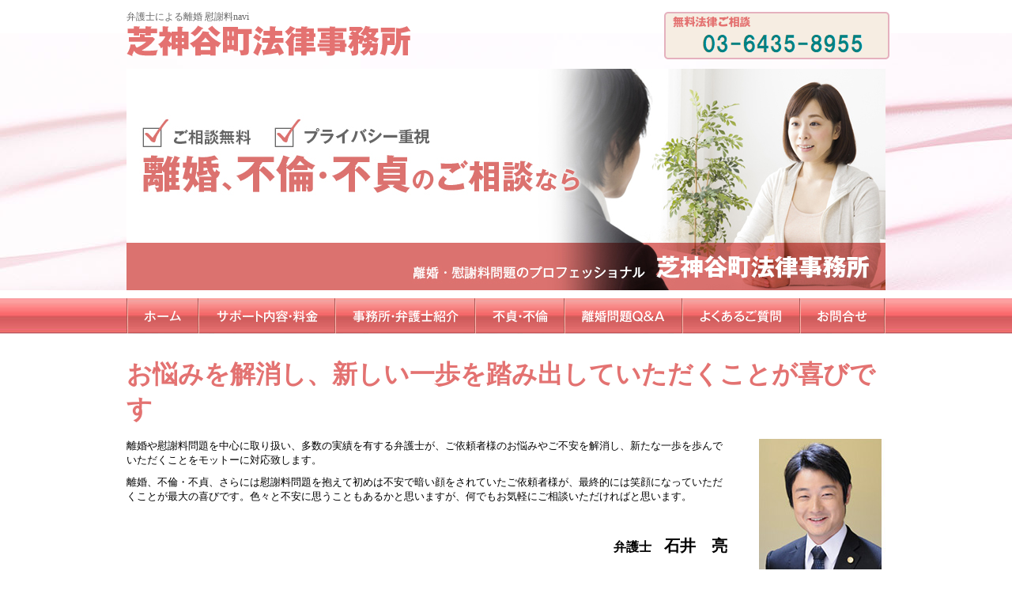

--- FILE ---
content_type: text/html
request_url: http://gaien-rikon.com/
body_size: 17275
content:
<!DOCTYPE html PUBLIC "-//W3C//DTD XHTML 1.0 Transitional//EN" "http://www.w3.org/TR/xhtml1/DTD/xhtml1-transitional.dtd">
<html xmlns="http://www.w3.org/1999/xhtml" lang="ja" xml:lang="ja">
<head>
<meta http-equiv="Content-Type" content="text/html; charset=UTF-8" />
<meta http-equiv="Content-Style-type" content="text/css" />
<link rel="author" href="https://plus.google.com/100141250900742881661"/>
<meta http-equiv="Content-Script-Type" content="text/javascript" />
<script src="js/smartRollover.js" type="text/javascript"></script>
<link rel="stylesheet" href="css/index.css" type="text/css" />
<title>離婚慰謝料、不倫・不貞のご相談なら芝神谷町法律事務所-</title>
<link rel="canonical" href="http://www.gaien-rikon.com/" />
<link rel="alternate" media="only screen and (max-width: 640px)" href="http://www.gaien-rikon.com/sp/" />
<meta name="keywords" content="離婚,慰謝料,養育費,法律事務所,弁護士" />
<meta name="description" content="離婚・慰謝料や養育費を扱う東京都港区にある芝神谷町法律事務所。無料法律相談受付中。石井亮 弁護士。離婚でもらえる慰謝料の相場は？離婚後、夫婦の財産分与は？親権者の決め方は？" />
<script type="text/javascript">
  (function(i,s,o,g,r,a,m){i['GoogleAnalyticsObject']=r;i[r]=i[r]||function(){
  (i[r].q=i[r].q||[]).push(arguments)},i[r].l=1*new Date();a=s.createElement(o),
  m=s.getElementsByTagName(o)[0];a.async=1;a.src=g;m.parentNode.insertBefore(a,m)
  })(window,document,'script','//www.google-analytics.com/analytics.js','ga');

  ga('create', 'UA-64100573-1', 'auto');
  ga('send', 'pageview');

</script>
<!-- Google Tag Manager -->
<script>(function(w,d,s,l,i){w[l]=w[l]||[];w[l].push({'gtm.start':
new Date().getTime(),event:'gtm.js'});var f=d.getElementsByTagName(s)[0],
j=d.createElement(s),dl=l!='dataLayer'?'&l='+l:'';j.async=true;j.src=
'https://www.googletagmanager.com/gtm.js?id='+i+dl;f.parentNode.insertBefore(j,f);
})(window,document,'script','dataLayer','GTM-TV6TR2V');</script>
<!-- End Google Tag Manager -->
<!-- Google Tag Manager (noscript) -->
<noscript><iframe src="https://www.googletagmanager.com/ns.html?id=GTM-TV6TR2V"
height="0" width="0" style="display:none;visibility:hidden"></iframe></noscript>
<!-- End Google Tag Manager (noscript) -->
</head>
<body class="index">
<div id="container" class="clearfix">
  <div id="header">
    <div id="headerInner" class="clearfix">
      <h1>弁護士による離婚 慰謝料navi</h1>
      <div class="logo"><a href="http://www.gaien-rikon.com/"><img src="images/common2/logo.png" alt="弁護士が解決！離婚 慰謝料navi" width="359" height="39" /></a></div>
      <div class="headerContact"><img src="images/common2/header_contact.png" alt="無料法律ご相談" width="285" height="60" /></div>
      <div class="mainImg"><img src="images/index/main_image.jpg" width="960" height="280" alt="離婚専門サイト 芝神谷町法律事務所"/></div>
    </div>
  </div>
  <!-- / #header -->

  <div id="nav">
    <ul>
      <li><a href="/"><img src="/images/common2/nav01_off.png" alt="ホーム" /></a></li>
      <li><a href="/price.html"><img src="/images/common2/nav02_off.png" alt="サポート内容・料金" /></a></li>
      <li><a href="/office.html"><img src="/images/common2/nav03_off.png" alt="事務所・弁護士紹介" /></a></li>
      <li><a href="/futei.html"><img src="/images/common2/nav04_off.png" alt="不貞・不倫" /></a></li>
      <li><a href="/divorceqa.html"><img src="/images/common2/nav05_off.png" alt="離婚Ｑ＆Ａ" /></a></li>
      <li><a href="/faq.html"><img src="/images/common2/nav06_off.png" alt="よくあるご質問" /></a></li>
      <li><a href="/contact/"><img src="/images/common2/nav07_off.png" alt="お問合せ" /></a></li>
    </ul>
  </div>
  <!-- / #nav -->
  
  <div id="main">
    <div id="mainInner" class="clearfix">
      <div class="indexIntro">
        <p class="title">お悩みを解消し、新しい一歩を踏み出していただくことが喜びです</p>
        <div class="indexIntroInner">
          <p>離婚や慰謝料問題を中心に取り扱い、多数の実績を有する弁護士が、ご依頼者様のお悩みやご不安を解消し、新たな一歩を歩んでいただくことをモットーに対応致します。</p>
          <p>離婚、不倫・不貞、さらには慰謝料問題を抱えて初めは不安で暗い顔をされていたご依頼者様が、最終的には笑顔になっていただくことが最大の喜びです。色々と不安に思うこともあるかと思いますが、何でもお気軽にご相談いただければと思います。</p>
					<p class="name">弁護士　<span>石井　亮</span></p>
        </div>
      </div>
      <div class="indexMerit">
        <h3>芝神谷町法律事務所にご相談いただく3つのメリット</h3>
        <ul class="clearfix">
          <li class="merit01">
            <p class="headline">ご相談無料！</p>
            <p class="text">初回の相談料を無料とさせて頂いています。安心してご相談ください。</p>
          </li>
          <li class="merit02">
            <p class="headline">安心の<br />
						弁護士費用です</p>
            <p class="text">弁護士費用は明確かつ良心的に設定し、費用がいくら掛かるかはっきりした上で依頼して頂けます。</p>
          </li>
          <li class="merit03">
            <p class="headline">所長弁護士が<br />
						自ら担当</p>
            <p class="text">若手弁護士に丸投げするのではなく、所長弁護士自らが相談を担当し、受任頂いた後も引き続き担当いたします。</p>
          </li>
        </ul>
        <div class="meritContact"><a href="/contact/"><img src="images/common2/contact_banner.jpg" alt="無料相談" width="900" height="120" /></a>
        </div>
      </div>
      <div class="indexFlow">
        <h3>ご相談・ご依頼の流れ</h3>
        <ul class="clearfix">
          <li>
            <p class="headline"><span>ご相談の予約</span></p>
            <p class="text">お電話か法律相談予約フォームより法律相談のご予約をお入れ下さい。法律相談をしたからといってそのまま依頼しなければいけないという事はありません。相談のみで解決する事も沢山あります。まずはお気軽に相談下さい。</p>
            <p class="bottomImg contactBanner"><a href="/contact/"><img src="images/index/index_flow01.png" alt="24時間無料法律相談予約受付" width="196" height="106" /></a></p>
          </li>
          <li>
            <p class="headline"><span>ご面談</span></p>
            <p class="text">弁護士に法律相談します。詳しい事情や状況を把握し、その上で、弁護士がお客様の立場で考え、お客様にとっての最善の解決策をご提案いたします。法律相談のみで解決した場合はこれで終了です。</p>
            <p class="bottomImg"><img src="images/index/index_flow02.jpg" alt="" width="133" height="96" /></p>
          </li>
          <li>
            <p class="headline"><span>仕事を<br />
              依頼したい時</span></p>
            <p class="text">弁護士に仕事を依頼する場合、その離婚問題の解決策、慰謝料や養育費の見通しや費用などを詳しくご説明いたします。その上で依頼するかどうか判断して下さい。もちろん家族や友達と相談してからご依頼にいらしても結構です。</p>
            <p class="bottomImg"><img src="images/index/index_flow03.jpg" alt="" width="133" height="91" /></p>
          </li>
          <li>
            <p class="headline"><span>活動開始！</span></p>
            <p class="text">依頼をいただいたら弁護士はすぐに活動を開始します。その後はこまめにお客様と連絡を取り合い、進行状況を報告し、離婚問題の解決に向けて動きます。</p>
            <p class="bottomImg"><img src="images/index/index_flow04.jpg" alt="" width="133" height="91" /></p>
          </li>
        </ul>
      </div>
      <div class="indexAccess">
        <h3>ご相談時のアクセスについて</h3>
        <div class="indexAccessInner clearfix">
          <p class="accessImg"><img src="images/index/index_access.jpg" alt="" width="438" height="324" /></p>
          <p>下記の事務所でご面談をおこないます</p>
          <p class="headline">離婚・慰謝料の弁護士 芝神谷町法律事務所</p>
          <dl>
            <dt>住所</dt>
            <dd>〒105-0001　東京都港区虎ノ門5-12-8　クローバー神谷町7階</dd>
            <dt>電話</dt>
            <dd>03-6435-8955</dd>
            <dt>アクセス</dt>
            <dd>日比谷線 神谷町駅 1番出口 すぐ<br />
              1番出口を出て左へ進むと、左手にフラワーショップがあり、そのビルの7階に芝神谷町法律事務所がございます。<br />
              ビルの入口はフラワーショップの角を左に曲がった先、左手にございます。</dd>
          </dl>
        </div>
      </div>
    </div>
  </div>
  <!-- / #main -->
  
  <div id="indexMap">
		<div id="gmap" style="width: 100%; height: 420px;"></div>
  </div>
  <!-- / #indexMap-->
  
  <div id="footer">
    <div id="footerInner" class="clearfix">
      <div class="footerBlock">
        <ul>
          <li><a href="/">ホーム</a></li>
          <li><a href="/price.html">サポート内容・料金</a></li>
					<li><a href="/office.html">事務所・弁護士紹介</a></li>
          <li><a href="/futei.html">不貞・不倫</a></li>
          <li><a href="/divorceqa.html">離婚問題Ｑ＆Ａ</a></li>
					<li><a href="/faq.html">よくあるご質問</a></li>
          <li><a href="/contact/">お問合せ</a></li>
        </ul>
      </div>
      <div class="footerBlock">
        <h2>離婚の慰謝料</h2>
        <ul>
          <li><a href="/cont6/page1.html">離婚の慰謝料の平均額は？</a></li>
          <li><a href="/cont6/page2.html">離婚の慰謝料の計算方法</a></li>
          <li><a href="/cont6/page3.html">離婚の慰謝料と相手の年収</a></li>
          <li><a href="/cont6/page4.html">不貞行為と慰謝料</a></li>
          <li><a href="/cont6/page5.html">ＤＶと慰謝料</a></li>
          <li><a href="/cont6/page6.html">悪意の遺棄と慰謝料</a></li>
          <li><a href="/cont6/page7.html">性格の不一致と慰謝料</a></li>
          <li><a href="/cont6/page8.html">慰謝料請求を請求する方法</a></li>
          <li><a href="/cont6/page9.html">離婚の慰謝料と証拠</a></li>
          <li><a href="/cont6/page10.html">離婚の慰謝料と分割払い</a></li>
          <li><a href="/cont6/page11.html">離婚の慰謝料と強制執行</a></li>
          <li><a href="/cont6/page12.html">離婚の慰謝料と養育費</a></li>
          <li><a href="/cont6/page13.html">離婚の慰謝料と財産分与</a></li>
          <li><a href="/cont6/page14.html">離婚の慰謝料と時効</a></li>
          <li><a href="/cont6/page15.html">相手の破産と慰謝料</a></li>
          <li><a href="/cont6/page16.html">夫／妻の実家へ慰謝料請求</a></li>
        </ul>
      </div>
      <div class="footerBlock">
        <h2>離婚の方法</h2>
        <ul>
          <li><a href="/cont1/page1.html">話し合い（協議離婚）</a></li>
          <li><a href="/cont1/page2.html">調停（調停離婚）</a></li>
          <li><a href="/cont1/page3.html">裁判所の判決　</a></li>
        </ul>
        <h2>離婚はどんな場合にできる？</h2>
        <ul>
          <li><a href="/cont2/page1.html">夫／妻が同意した場合</a></li>
          <li><a href="/cont2/page2.html">不貞行為（浮気・不倫）</a></li>
          <li><a href="/cont2/page3.html">同居しないなど（悪意の遺棄）</a></li>
          <li><a href="/cont2/page4.html">夫／妻の精神病</a></li>
          <li><a href="/cont2/page5.html">性格の不一致</a></li>
          <li><a href="/cont2/page6.html">ＤＶ</a></li>
          <li><a href="/cont2/page7.html">セックスレス、異常性癖</a></li>
          <li><a href="/cont2/page8.html">夫／妻の親と仲が悪い</a></li>
          <li><a href="/cont2/page9.html">宗教にはまっている</a></li>
          <li><a href="/cont2/page10.html">不倫した方からの離婚請求　</a></li>
        </ul>
        <h2>子供を引き取りたい／親権</h2>
        <ul>
          <li><a href="/cont3/page1.html">親権者の決め方</a></li>
          <li><a href="/cont3/page2.html">夫／妻が子供を連れ去った</a></li>
          <li><a href="/cont3/page3.html">離婚した後の親権者の変更</a></li>
        </ul>
        <h2>離婚後も子供に会いたい／<br />
          面接交渉</h2>
        <ul>
          <li><a href="/cont4/page1.html">離婚後も子供に会える？</a></li>
          <li><a href="/cont4/page2.html">合意したけど会えない</a></li>
          <li><a href="/cont4/page3.html">面会の拒否と慰謝料</a></li>
          <li><a href="/cont4/page4.html">暴力を振るう夫の場合</a></li>
        </ul>
      </div>
      <div class="footerBlock">
        <h2>離婚までの生活費（婚費）</h2>
        <ul>
          <li><a href="/cont5/page1.html">離婚までの生活費は？</a></li>
        </ul>
        <h2>不倫相手と慰謝料</h2>
        <ul>
          <li><a href="/cont7/page1.html">不倫相手への慰謝料請求</a></li>
          <li><a href="/cont7/page2.html">不倫相手への慰謝料と時効</a></li>
        </ul>
        <h2>離婚して養育費を払ってもらいたい</h2>
        <ul>
          <li><a href="/cont8/page1.html">養育費の平均額は？</a></li>
          <li><a href="/cont8/page2.html">いつまでもらえる？</a></li>
          <li><a href="/cont8/page4.html">養育費を払ってもらえない</a></li>
          <li><a href="/cont8/page5.html">養育費の増額／減額</a></li>
        </ul>
        <h2>離婚後の夫婦の財産（財産分与）</h2>
        <ul>
          <li><a href="/cont9/page1.html">財産はどう分ける？</a></li>
          <li><a href="/cont9/page2.html">マンションや家、土地　</a></li>
          <li><a href="/cont9/page3.html">夫／妻の退職金</a></li>
        </ul>
        <h2>慰謝料には税金がかかる？</h2>
        <ul>
          <li><a href="/cont10/page1.html">慰謝料には税金がかかる？</a></li>
        </ul>
        <h2>内縁関係と慰謝料</h2>
        <ul>
          <li><a href="/cont11/page1.html">内縁関係と慰謝料</a></li>
        </ul>
        <h2>離婚慰謝料ナビの弁護士に<br />
          頼むメリット</h2>
        <ul>
          <li><a href="/cont12/page1.html">弁護士に頼むメリット</a></li>
        </ul>
      </div>
    </div>
    <div id="copyright">
      <p>〒105－0001　東京都港区虎ノ門5-12-8 クローバー神谷町7階</p>
      <p>TEL 03-6435-8955 / FAX 03-6435-8956</p>
      <h2>離婚慰謝料の芝神谷町法律事務所</h2>
      <p>Copyright 2013 芝神谷町法律事務所 All rights reserved.</p>
    </div>
  </div>
  <!-- / #footer-->

  
</div>
<!-- / #container -->
<!-- リマーケティング タグの Google コード -->
<script type="text/javascript">
/* <![CDATA[ */
var google_conversion_id = 953097837;
var google_custom_params = window.google_tag_params;
var google_remarketing_only = true;
/* ]]> */
</script>
<script type="text/javascript" src="//www.googleadservices.com/pagead/conversion.js">
</script>
<noscript>
<div style="display:inline;">
<img height="1" width="1" style="border-style:none;" alt="" src="//googleads.g.doubleclick.net/pagead/viewthroughconversion/953097837/?value=0&amp;guid=ON&amp;script=0"/>
</div>
</noscript>

<script type="text/javascript" src="http://maps.google.com/maps/api/js?sensor=false"></script>
<script type="text/javascript">
var map = new google.maps.Map(
document.getElementById("gmap"),{
zoom : 16,
center : new google.maps.LatLng(35.662368, 139.744867),
mapTypeId : google.maps.MapTypeId.ROADMAP,
scrollwheel: false
}
);
var marker = new google.maps.Marker({
position: new google.maps.LatLng(35.662368, 139.744867),
map: map
});
var infowindow = new google.maps.InfoWindow({
content: '<p style="font-weight: bold; font-size: 14px;">芝神谷町法律事務所</p><p>〒105－0001 東京都港区虎ノ門5-12-8 クローバー神谷町7階</p><p><a href="https://www.google.com/maps/place/芝神谷町法律事務所/@35.662408,139.744851,17z/data=!3m1!4b1!4m2!3m1!1s0x60188b96cd5cd5d5:0xbffd3e5ee93e0157?hl=ja-JP" target="_blank">Google Mapで見る</a></p>'
});
infowindow.open(map, marker);
</script>
</body>
</html>

--- FILE ---
content_type: text/css
request_url: http://gaien-rikon.com/css/index.css
body_size: 7260
content:
@charset "utf-8";
/* 2015.06.04差替*/
/****************************************************************************
   GLOBAL
****************************************************************************/

body.index {
	background: none;
	font-family: "メイリオ", "Meiryo", "ＭＳ Ｐゴシック", "ヒラギノ角ゴ Pro W3", Osaka;
	font-size: 13px;
	margin: 0;
	text-align: left;
	width: 100%;
}

#container {
	width: 100%;
}

.clearfix {
	zoom: 1px;
}

.clearfix:before, .clearfix:after {
	content: "";
	display: block;
	overflow: hidden;
}

.clearfix:after {
	clear: both;
}

body.index p, body.index dl {
	margin: 0;
	padding: 0;
}
 a:linked, #footer ul li a:linked {
color:#009;
}

#main .indexIntro, #main .indexMerit, #main .indexFlow, #main .indexAccess {
	margin: 0 0 40px;
}

/****************************************************************************
   HEADER
****************************************************************************/


#header {
	background: url(../images/index/bg.png) center 42px no-repeat;
	height: auto;
	width: 100%;
}

#headerInner {
	margin: 0 auto;
	position: relative;
	width: 960px;
}

#header h1 {
	color: #666;
	font-size: 12px;
	font-weight: 400;
	height: 12px;
	line-height: 12px;
	margin: 0;
	padding: 15px 0 0 0;
	position: static;
}

#header .logo {
	height: 40px;
	margin: 5px 0 15px;
	width: 360px;
}

#header .headerContact {
	height: 70px;
	position: absolute;
	right: 0;
	top: 15px;
	width: 280px;
}

/****************************************************************************
   NAVIGATION
****************************************************************************/


#nav {
	background: url(../images/common2/nav.png) left top repeat-x;
	height: 45px;
	margin: 10px 0 0;
	width: 100%;
}

#nav ul {
	height: 45px;
	list-style: none;
	margin: 0 auto;
	padding: 0;
	width: 960px;
}

#nav ul li {
	float: left;
}

a {
	text-decoration: none;
}

a:hover {
	color: #C36;
	text-decoration: underline;
}

/****************************************************************************
   MAIN
****************************************************************************/


#main {
	padding: 30px 0 0;
	width: 100%;
}

#mainInner {
	margin: 0 auto;
	width: 960px;
}

#main h3 {
	border-left: 10px #e37271 solid;
	color: #333;
	font-size: 28px;
	font-weight: 700;
	margin: 0 0 20px;
	padding: 0 0 0 10px;
}

/* INTRO
******************************************************************/

#main .indexIntro {
	margin: 0 0 40px;
}

#main .indexIntroInner {
	background: url(../images/index/index_intro_bg.jpg) left top no-repeat;
	min-height: 183px;
	padding: 0 200px 0 0;
}

#main .indexIntro p {
	margin: 0 0 10px;
}

#main .indexIntro p.title {
	color: #e37271;
	font-size: 32px;
	font-weight: 700;
	margin: 0 0 15px;
}

#main .indexIntro .name {
	font-size: 16px;
	font-weight: bold;
	margin-top: 40px;
	text-align: right;
}

#main .indexIntro .name span {
	font-size: 20px;
}

/* MERIT
******************************************************************/

#main .indexMerit {
	margin: 0 0 40px;
}

#main .indexMerit ul {
	list-style: none;
	margin: 0 auto 20px;
	padding: 0;
	width: 900px;
}

#main .indexMerit ul li {
	float: left;
	height: 286px;
	margin: 0 24px 0 0;
	position: relative;
	width: 284px;
}

#main .indexMerit ul li:last-child {
	margin: 0;
}

#main .indexMerit ul li.merit01 {
	background: url(../images/index/index_merit01.png) left top no-repeat;
}

#main .indexMerit ul li.merit02 {
	background: url(../images/index/index_merit02.png) left top no-repeat;
}

#main .indexMerit ul li.merit03 {
	background: url(../images/index/index_merit03.png) left top no-repeat;
}

#main .indexMerit ul li .headline {
	color: #e37271;
	font-size: 22px;
	font-weight: 700;
	left: 90px;
	line-height: 30px;
	margin: 0;
	padding: 0;
	position: absolute;
	top: 15px;
}

#main .indexMerit ul li .text {
	left: 0;
	padding: 0 20px;
	position: absolute;
	top: 200px;
}

#main .indexMerit .meritContact {
	height: 120px;
	margin: 0 auto;
	width: 900px;
}

/* FLOW
******************************************************************/

#main .indexFlow {
	margin: 0 0 40px;
}

#main .indexFlow ul {
	list-style: none;
	margin: 0 auto;
	padding: 0;
	width: 900px;
}

#main .indexFlow ul li {
	background: url(../images/index/index_flow_arrow.png) right 55px no-repeat;
	float: left;
	margin: 0 10px 0 0;
	padding: 0 23px 0 0;
	position: relative;
	width: 200px;
}

#main .indexFlow ul li:last-child {
	background: none;
	margin: 0;
	padding: 0;
}

#main .indexFlow ul li .headline {
	background: url(../images/index/index_flow_circle.png) center center no-repeat;
	display: table;
	margin: 0 0 15px;
	min-height: 140px;
	text-align: center;
	width: 100%;
}

#main .indexFlow ul li .headline span {
	color: #FFF;
	display: table-cell;
	font-size: 18px;
	font-weight: 700;
	vertical-align: middle;
}

#main .indexFlow ul li .text {
	height: 180px;
	margin: 0;
	padding: 0;
}

#main .indexFlow ul li .bottomImg {
	margin: 0;
	text-align: center;
}

/* ACCESS
******************************************************************/

#main .indexAccess {
	margin: 0 0 40px;
}

#main .indexAccessInner {
	margin: 0 auto;
	width: 900px;
}

#main .indexAccessInner .accessImg {
	float: right;
	height: 324px;
	padding: 0 0 20px 50px;
	width: 438px;
}

#main .indexAccessInner p {
	margin: 0 0 10px;
}

#main .indexAccessInner .headline {
	font-size: 16px;
	font-weight: 700;
}

#main .indexAccessInner dt {
	background: #e37271;
	color: #FFF;
	display: inline-block;
	margin: 0 0 5px;
	padding: 2px 5px;
}

#main .indexAccessInner dd {
	margin: 0 0 15px;
}

/****************************************************************************
   GOOGLE MAP
****************************************************************************/


#indexMap {
	height: 420px;
	width: 100%;
}

/****************************************************************************
   FOOTER
****************************************************************************/


#footer {
	background: #f5d8d7;
	clear: both;
	width: 100%;
}

#footerInner {
	margin: 0 auto;
	padding: 40px 0 0;
	width: 960px;
}

#footer .footerBlock {
	float: left;
	margin: 0;
	padding: 0;
	width: 240px;
}

#footer h2 {
	color: #333;
	font-size: 15px;
	margin: 0 0 10px;
	padding: 0;
	font-weight:bold;
}

#footer ul {
	list-style: none;
	margin: 0 0 40px;
	padding: 0;
}

#footer ul li {
	color: #666;
	line-height: 24px;
}

#footer ul li a {
	color: #666;
	text-decoration: none;
}

#footer ul li a:hover {
	color: #C36;
	text-decoration: underline;
}

#footer #copyright {
	background: #e37271;
	color: #FFF;
	padding: 15px 0 10px;
	text-align: center;
	width: 100%;
}

#footer #copyright h2 {
	color: #FFF;
	font-size: 17px;
	line-height: 24px;
	margin: 0 0 10px;
}

#footer #copyright p {
	line-height: 14px;
	margin: 0 0 5px;
	padding: 0;
}


--- FILE ---
content_type: text/plain
request_url: https://www.google-analytics.com/j/collect?v=1&_v=j102&a=1792269256&t=pageview&_s=1&dl=http%3A%2F%2Fgaien-rikon.com%2F&ul=en-us%40posix&dt=%E9%9B%A2%E5%A9%9A%E6%85%B0%E8%AC%9D%E6%96%99%E3%80%81%E4%B8%8D%E5%80%AB%E3%83%BB%E4%B8%8D%E8%B2%9E%E3%81%AE%E3%81%94%E7%9B%B8%E8%AB%87%E3%81%AA%E3%82%89%E8%8A%9D%E7%A5%9E%E8%B0%B7%E7%94%BA%E6%B3%95%E5%BE%8B%E4%BA%8B%E5%8B%99%E6%89%80-&sr=1280x720&vp=1280x720&_u=IEBAAEABAAAAACAAI~&jid=1920549594&gjid=796713583&cid=1938616670.1769246136&tid=UA-64100573-1&_gid=2111524880.1769246136&_r=1&_slc=1&z=557107343
body_size: -285
content:
2,cG-EC0GLCY757